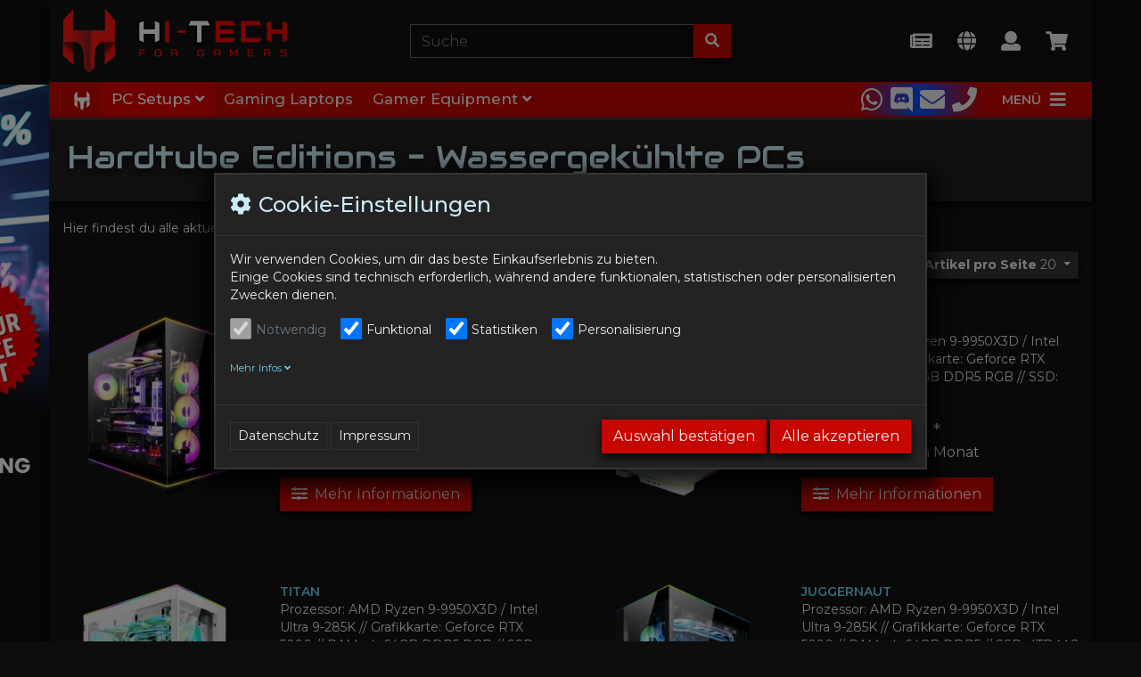

--- FILE ---
content_type: text/css; charset=utf-8
request_url: https://cdnjs.cloudflare.com/ajax/libs/html5tooltipsjs/1.7.3/html5tooltips.min.css
body_size: -19
content:
.html5tooltip-box{background-color:#2a2a2a;border-radius:2px;box-shadow:0 0 0 1px rgba(255,255,255,.15),0 0 10px rgba(255,255,255,.15);color:#f7f7f7;cursor:default;font-family:arial,sans-serif;font-size:11px;font-weight:700}.html5tooltip-box:before{background-color:inherit;box-shadow:inherit;content:'';display:block;height:12px;position:absolute;width:12px;transform:translate3d(-6px,-6px,0) rotate3d(0,0,1,45deg);left:10px;top:10px}.html5tooltip-text{background-color:inherit;border-radius:inherit;color:inherit;font-family:inherit;font-size:inherit;font-weight:inherit;padding:7px 9px;position:relative}.html5tooltip-text a{color:inherit}.html5tooltip-more{background-color:inherit;border-radius:inherit;position:relative}.html5tooltip-more .html5tooltip-text{margin-top:-7px}.html5tooltip-bottom .html5tooltip-box:before{left:50%;top:0}.html5tooltip-left .html5tooltip-box:before{left:100%;top:50%}.html5tooltip-right .html5tooltip-box:before{left:0;top:50%}.html5tooltip-top .html5tooltip-box:before{left:50%;top:100%}
/*# sourceMappingURL=html5tooltips.min.css.map */

--- FILE ---
content_type: text/css
request_url: https://www.hitech-gamer.com/modules/htg/htg-ox-track/out/src/css/htg_track.css
body_size: 715
content:
/* YouTube Player */
.youtube-player {
    width: 100%;
    display: block;
    position: relative;
    cursor: pointer;
    max-height: 360px;
    height: 100%;
    overflow: hidden;
    padding-bottom: 56.25%;
    margin: 0 auto;
    transition: all 0.3s ease-out;
}
.youtube-player:hover {
    filter: saturate(1.5);
}
.youtube-player > img {
    bottom: -100%;
    display: block;
    left: 0;
    margin: auto;
    max-width: 100%;
    width: 100%;
    height:auto;
    position: absolute;
    right: 0;
    top: -100%;
}
.youtube-player::after {
    content: '';
    height: 72px;
    width: 72px;
    left: 50%;
    top: 50%;
    margin-left: -36px;
    margin-top: -36px;
    position: absolute;
    background: url('/modules/htg/htg-ox-track/out/src/img/video_play_btn.png') no-repeat;
}
.youtube-player.hide-after::after {
    content: none;
}
.youtube-player > iframe {
    width: 100%;
    height: 100%;
    position: absolute;
    top: 0;
    left: 0;
}

/* eKomi Widget */
/*
#eKomiWidget_default {
    filter: invert(90%) hue-rotate(130deg) grayscale(10%) brightness(1.5);
}
*/

/* fix cookie modal to the bottom */
/*
#cookieModal .modal-lg {
    position:fixed;bottom:10px;right:10px;margin:0;
}
*/
/* allow scrolling on modal open */
body.modal-open {
    overflow:auto;
    padding-right:0!important;
}


--- FILE ---
content_type: image/svg+xml
request_url: https://www.hitech-gamer.com/out/htg-wave/img/icons/visa.svg
body_size: 1836
content:
<?xml version="1.0" encoding="UTF-8" standalone="no"?>
<svg
   xmlns:dc="http://purl.org/dc/elements/1.1/"
   xmlns:cc="http://creativecommons.org/ns#"
   xmlns:rdf="http://www.w3.org/1999/02/22-rdf-syntax-ns#"
   xmlns:svg="http://www.w3.org/2000/svg"
   xmlns="http://www.w3.org/2000/svg"
   xmlns:sodipodi="http://sodipodi.sourceforge.net/DTD/sodipodi-0.dtd"
   xmlns:inkscape="http://www.inkscape.org/namespaces/inkscape"
   version="1.1"
   id="Layer_1"
   width="1000"
   height="424.6835"
   viewBox="0 0 1000 324.68351"
   overflow="visible"
   enable-background="new 0 0 659.055 202.068"
   xml:space="preserve"
   inkscape:version="1.0.2 (e86c870879, 2021-01-15)"
   sodipodi:docname="Visa_2021.svg"
   style="overflow:visible"><metadata
   id="metadata3739"><rdf:RDF><cc:Work
       rdf:about=""><dc:format>image/svg+xml</dc:format><dc:type
         rdf:resource="http://purl.org/dc/dcmitype/StillImage" /><dc:title></dc:title></cc:Work></rdf:RDF></metadata><defs
   id="defs3737"><linearGradient
     id="linearGradient3801"><stop
       style="stop-color:#20225f;stop-opacity:1"
       offset="0"
       id="stop3803" /><stop
       id="stop3815"
       offset="0.2"
       style="stop-color:#1a1f61;stop-opacity:1" /><stop
       id="stop3813"
       offset="0.41023257"
       style="stop-color:#172272;stop-opacity:1" /><stop
       id="stop3811"
       offset="0.59519672"
       style="stop-color:#152682;stop-opacity:1" /><stop
       id="stop3809"
       offset="0.80208331"
       style="stop-color:#12288e;stop-opacity:1" /><stop
       style="stop-color:#0e2c9a;stop-opacity:1"
       offset="1"
       id="stop3805" /></linearGradient></defs><sodipodi:namedview
   pagecolor="#ffffff"
   bordercolor="#666666"
   borderopacity="1"
   objecttolerance="10"
   gridtolerance="10"
   guidetolerance="10"
   inkscape:pageopacity="0"
   inkscape:pageshadow="2"
   inkscape:window-width="1366"
   inkscape:window-height="705"
   id="namedview3735"
   showgrid="false"
   fit-margin-left="0.5"
   fit-margin-bottom="0.5"
   fit-margin-top="0.5"
   fit-margin-right="0.5"
   inkscape:zoom="0.49497088"
   inkscape:cx="473.80866"
   inkscape:cy="-26.853447"
   inkscape:window-x="-8"
   inkscape:window-y="-8"
   inkscape:window-maximized="1"
   inkscape:current-layer="Layer_1"
   inkscape:document-rotation="0"><inkscape:grid
     type="xygrid"
     id="grid3787"
     empspacing="5"
     visible="true"
     enabled="true"
     snapvisiblegridlinesonly="true" /></sodipodi:namedview>

<path
   style="fill:#1434cb;fill-opacity:1;stroke:none"
   d="m 651.18503,0.50000002 c -70.93272,0 -134.32163,36.76584998 -134.32163,104.69357998 0,77.90028 112.42264,83.28082 112.42264,122.41576 0,16.47806 -18.88384,31.22851 -51.13668,31.22851 -45.77308,0 -79.98403,-20.61081 -79.98403,-20.61081 l -14.63836,68.54658 c 0,0 39.41037,17.40989 91.73375,17.40989 77.55217,0 138.57651,-38.57104 138.57651,-107.66029 0,-82.3157 -112.89106,-87.53633 -112.89106,-123.86008 0,-12.9082 15.50201,-27.05169 47.66251,-27.05169 36.28682,0 65.89216,14.98968 65.89216,14.98968 l 14.32608,-66.20444 c 0,0 -32.21317,-13.89668998 -77.64189,-13.89668998 z M 2.2175605,5.49657 0.49999253,15.48969 c 0,0 29.84159547,5.46149 56.71878047,16.35593 34.606624,12.4927 37.071853,19.7653 42.900167,42.35367 l 63.51098,244.83152 85.13673,0 131.15974,-313.53424 -84.94155,0 L 210.7069,218.67018 176.3165,37.97422 C 173.1626,17.29371 157.18709,5.49657 137.63219,5.49657 l -135.4146295,0 z m 411.8650095,0 -66.63383,313.53424 80.99895,0 66.39962,-313.53424 -80.76474,0 z m 451.75943,0 c -19.53181,0 -29.88045,10.45695 -37.47421,28.73022 l -118.66834,284.80402 84.94155,0 16.434,-47.46734 103.48348,0 9.99312,47.46734 74.94843,0 -65.3847,-313.53424 -68.27333,0 z m 11.04709,84.70733 25.17799,117.65341 -67.45359,0 42.2756,-117.65341 z"
   id="path3789"
   inkscape:connector-curvature="0" /></svg>
